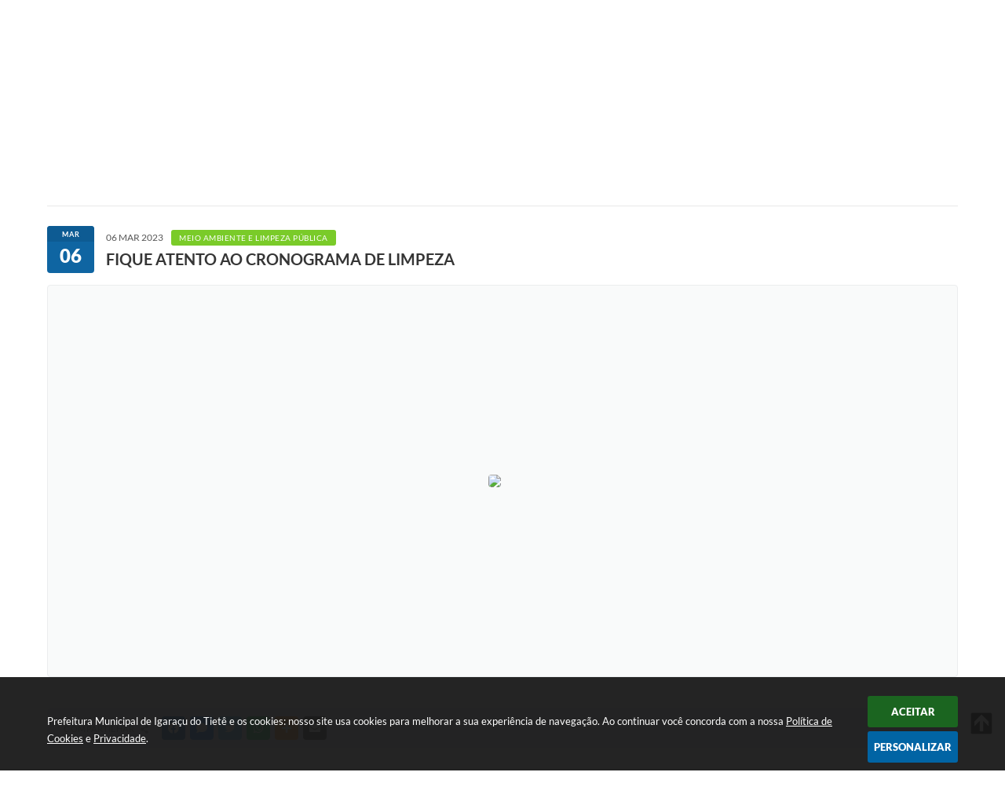

--- FILE ---
content_type: text/html; charset=utf-8
request_url: https://www.google.com/recaptcha/api2/anchor?ar=1&k=6Lcg5gwUAAAAAFTAwOeaiRgV05MYvrWdi1U8jIwI&co=aHR0cHM6Ly93d3cuaWdhcmFjdWRvdGlldGUuc3AuZ292LmJyOjQ0Mw..&hl=en&v=N67nZn4AqZkNcbeMu4prBgzg&size=normal&anchor-ms=20000&execute-ms=30000&cb=hgym4rlsav8n
body_size: 49472
content:
<!DOCTYPE HTML><html dir="ltr" lang="en"><head><meta http-equiv="Content-Type" content="text/html; charset=UTF-8">
<meta http-equiv="X-UA-Compatible" content="IE=edge">
<title>reCAPTCHA</title>
<style type="text/css">
/* cyrillic-ext */
@font-face {
  font-family: 'Roboto';
  font-style: normal;
  font-weight: 400;
  font-stretch: 100%;
  src: url(//fonts.gstatic.com/s/roboto/v48/KFO7CnqEu92Fr1ME7kSn66aGLdTylUAMa3GUBHMdazTgWw.woff2) format('woff2');
  unicode-range: U+0460-052F, U+1C80-1C8A, U+20B4, U+2DE0-2DFF, U+A640-A69F, U+FE2E-FE2F;
}
/* cyrillic */
@font-face {
  font-family: 'Roboto';
  font-style: normal;
  font-weight: 400;
  font-stretch: 100%;
  src: url(//fonts.gstatic.com/s/roboto/v48/KFO7CnqEu92Fr1ME7kSn66aGLdTylUAMa3iUBHMdazTgWw.woff2) format('woff2');
  unicode-range: U+0301, U+0400-045F, U+0490-0491, U+04B0-04B1, U+2116;
}
/* greek-ext */
@font-face {
  font-family: 'Roboto';
  font-style: normal;
  font-weight: 400;
  font-stretch: 100%;
  src: url(//fonts.gstatic.com/s/roboto/v48/KFO7CnqEu92Fr1ME7kSn66aGLdTylUAMa3CUBHMdazTgWw.woff2) format('woff2');
  unicode-range: U+1F00-1FFF;
}
/* greek */
@font-face {
  font-family: 'Roboto';
  font-style: normal;
  font-weight: 400;
  font-stretch: 100%;
  src: url(//fonts.gstatic.com/s/roboto/v48/KFO7CnqEu92Fr1ME7kSn66aGLdTylUAMa3-UBHMdazTgWw.woff2) format('woff2');
  unicode-range: U+0370-0377, U+037A-037F, U+0384-038A, U+038C, U+038E-03A1, U+03A3-03FF;
}
/* math */
@font-face {
  font-family: 'Roboto';
  font-style: normal;
  font-weight: 400;
  font-stretch: 100%;
  src: url(//fonts.gstatic.com/s/roboto/v48/KFO7CnqEu92Fr1ME7kSn66aGLdTylUAMawCUBHMdazTgWw.woff2) format('woff2');
  unicode-range: U+0302-0303, U+0305, U+0307-0308, U+0310, U+0312, U+0315, U+031A, U+0326-0327, U+032C, U+032F-0330, U+0332-0333, U+0338, U+033A, U+0346, U+034D, U+0391-03A1, U+03A3-03A9, U+03B1-03C9, U+03D1, U+03D5-03D6, U+03F0-03F1, U+03F4-03F5, U+2016-2017, U+2034-2038, U+203C, U+2040, U+2043, U+2047, U+2050, U+2057, U+205F, U+2070-2071, U+2074-208E, U+2090-209C, U+20D0-20DC, U+20E1, U+20E5-20EF, U+2100-2112, U+2114-2115, U+2117-2121, U+2123-214F, U+2190, U+2192, U+2194-21AE, U+21B0-21E5, U+21F1-21F2, U+21F4-2211, U+2213-2214, U+2216-22FF, U+2308-230B, U+2310, U+2319, U+231C-2321, U+2336-237A, U+237C, U+2395, U+239B-23B7, U+23D0, U+23DC-23E1, U+2474-2475, U+25AF, U+25B3, U+25B7, U+25BD, U+25C1, U+25CA, U+25CC, U+25FB, U+266D-266F, U+27C0-27FF, U+2900-2AFF, U+2B0E-2B11, U+2B30-2B4C, U+2BFE, U+3030, U+FF5B, U+FF5D, U+1D400-1D7FF, U+1EE00-1EEFF;
}
/* symbols */
@font-face {
  font-family: 'Roboto';
  font-style: normal;
  font-weight: 400;
  font-stretch: 100%;
  src: url(//fonts.gstatic.com/s/roboto/v48/KFO7CnqEu92Fr1ME7kSn66aGLdTylUAMaxKUBHMdazTgWw.woff2) format('woff2');
  unicode-range: U+0001-000C, U+000E-001F, U+007F-009F, U+20DD-20E0, U+20E2-20E4, U+2150-218F, U+2190, U+2192, U+2194-2199, U+21AF, U+21E6-21F0, U+21F3, U+2218-2219, U+2299, U+22C4-22C6, U+2300-243F, U+2440-244A, U+2460-24FF, U+25A0-27BF, U+2800-28FF, U+2921-2922, U+2981, U+29BF, U+29EB, U+2B00-2BFF, U+4DC0-4DFF, U+FFF9-FFFB, U+10140-1018E, U+10190-1019C, U+101A0, U+101D0-101FD, U+102E0-102FB, U+10E60-10E7E, U+1D2C0-1D2D3, U+1D2E0-1D37F, U+1F000-1F0FF, U+1F100-1F1AD, U+1F1E6-1F1FF, U+1F30D-1F30F, U+1F315, U+1F31C, U+1F31E, U+1F320-1F32C, U+1F336, U+1F378, U+1F37D, U+1F382, U+1F393-1F39F, U+1F3A7-1F3A8, U+1F3AC-1F3AF, U+1F3C2, U+1F3C4-1F3C6, U+1F3CA-1F3CE, U+1F3D4-1F3E0, U+1F3ED, U+1F3F1-1F3F3, U+1F3F5-1F3F7, U+1F408, U+1F415, U+1F41F, U+1F426, U+1F43F, U+1F441-1F442, U+1F444, U+1F446-1F449, U+1F44C-1F44E, U+1F453, U+1F46A, U+1F47D, U+1F4A3, U+1F4B0, U+1F4B3, U+1F4B9, U+1F4BB, U+1F4BF, U+1F4C8-1F4CB, U+1F4D6, U+1F4DA, U+1F4DF, U+1F4E3-1F4E6, U+1F4EA-1F4ED, U+1F4F7, U+1F4F9-1F4FB, U+1F4FD-1F4FE, U+1F503, U+1F507-1F50B, U+1F50D, U+1F512-1F513, U+1F53E-1F54A, U+1F54F-1F5FA, U+1F610, U+1F650-1F67F, U+1F687, U+1F68D, U+1F691, U+1F694, U+1F698, U+1F6AD, U+1F6B2, U+1F6B9-1F6BA, U+1F6BC, U+1F6C6-1F6CF, U+1F6D3-1F6D7, U+1F6E0-1F6EA, U+1F6F0-1F6F3, U+1F6F7-1F6FC, U+1F700-1F7FF, U+1F800-1F80B, U+1F810-1F847, U+1F850-1F859, U+1F860-1F887, U+1F890-1F8AD, U+1F8B0-1F8BB, U+1F8C0-1F8C1, U+1F900-1F90B, U+1F93B, U+1F946, U+1F984, U+1F996, U+1F9E9, U+1FA00-1FA6F, U+1FA70-1FA7C, U+1FA80-1FA89, U+1FA8F-1FAC6, U+1FACE-1FADC, U+1FADF-1FAE9, U+1FAF0-1FAF8, U+1FB00-1FBFF;
}
/* vietnamese */
@font-face {
  font-family: 'Roboto';
  font-style: normal;
  font-weight: 400;
  font-stretch: 100%;
  src: url(//fonts.gstatic.com/s/roboto/v48/KFO7CnqEu92Fr1ME7kSn66aGLdTylUAMa3OUBHMdazTgWw.woff2) format('woff2');
  unicode-range: U+0102-0103, U+0110-0111, U+0128-0129, U+0168-0169, U+01A0-01A1, U+01AF-01B0, U+0300-0301, U+0303-0304, U+0308-0309, U+0323, U+0329, U+1EA0-1EF9, U+20AB;
}
/* latin-ext */
@font-face {
  font-family: 'Roboto';
  font-style: normal;
  font-weight: 400;
  font-stretch: 100%;
  src: url(//fonts.gstatic.com/s/roboto/v48/KFO7CnqEu92Fr1ME7kSn66aGLdTylUAMa3KUBHMdazTgWw.woff2) format('woff2');
  unicode-range: U+0100-02BA, U+02BD-02C5, U+02C7-02CC, U+02CE-02D7, U+02DD-02FF, U+0304, U+0308, U+0329, U+1D00-1DBF, U+1E00-1E9F, U+1EF2-1EFF, U+2020, U+20A0-20AB, U+20AD-20C0, U+2113, U+2C60-2C7F, U+A720-A7FF;
}
/* latin */
@font-face {
  font-family: 'Roboto';
  font-style: normal;
  font-weight: 400;
  font-stretch: 100%;
  src: url(//fonts.gstatic.com/s/roboto/v48/KFO7CnqEu92Fr1ME7kSn66aGLdTylUAMa3yUBHMdazQ.woff2) format('woff2');
  unicode-range: U+0000-00FF, U+0131, U+0152-0153, U+02BB-02BC, U+02C6, U+02DA, U+02DC, U+0304, U+0308, U+0329, U+2000-206F, U+20AC, U+2122, U+2191, U+2193, U+2212, U+2215, U+FEFF, U+FFFD;
}
/* cyrillic-ext */
@font-face {
  font-family: 'Roboto';
  font-style: normal;
  font-weight: 500;
  font-stretch: 100%;
  src: url(//fonts.gstatic.com/s/roboto/v48/KFO7CnqEu92Fr1ME7kSn66aGLdTylUAMa3GUBHMdazTgWw.woff2) format('woff2');
  unicode-range: U+0460-052F, U+1C80-1C8A, U+20B4, U+2DE0-2DFF, U+A640-A69F, U+FE2E-FE2F;
}
/* cyrillic */
@font-face {
  font-family: 'Roboto';
  font-style: normal;
  font-weight: 500;
  font-stretch: 100%;
  src: url(//fonts.gstatic.com/s/roboto/v48/KFO7CnqEu92Fr1ME7kSn66aGLdTylUAMa3iUBHMdazTgWw.woff2) format('woff2');
  unicode-range: U+0301, U+0400-045F, U+0490-0491, U+04B0-04B1, U+2116;
}
/* greek-ext */
@font-face {
  font-family: 'Roboto';
  font-style: normal;
  font-weight: 500;
  font-stretch: 100%;
  src: url(//fonts.gstatic.com/s/roboto/v48/KFO7CnqEu92Fr1ME7kSn66aGLdTylUAMa3CUBHMdazTgWw.woff2) format('woff2');
  unicode-range: U+1F00-1FFF;
}
/* greek */
@font-face {
  font-family: 'Roboto';
  font-style: normal;
  font-weight: 500;
  font-stretch: 100%;
  src: url(//fonts.gstatic.com/s/roboto/v48/KFO7CnqEu92Fr1ME7kSn66aGLdTylUAMa3-UBHMdazTgWw.woff2) format('woff2');
  unicode-range: U+0370-0377, U+037A-037F, U+0384-038A, U+038C, U+038E-03A1, U+03A3-03FF;
}
/* math */
@font-face {
  font-family: 'Roboto';
  font-style: normal;
  font-weight: 500;
  font-stretch: 100%;
  src: url(//fonts.gstatic.com/s/roboto/v48/KFO7CnqEu92Fr1ME7kSn66aGLdTylUAMawCUBHMdazTgWw.woff2) format('woff2');
  unicode-range: U+0302-0303, U+0305, U+0307-0308, U+0310, U+0312, U+0315, U+031A, U+0326-0327, U+032C, U+032F-0330, U+0332-0333, U+0338, U+033A, U+0346, U+034D, U+0391-03A1, U+03A3-03A9, U+03B1-03C9, U+03D1, U+03D5-03D6, U+03F0-03F1, U+03F4-03F5, U+2016-2017, U+2034-2038, U+203C, U+2040, U+2043, U+2047, U+2050, U+2057, U+205F, U+2070-2071, U+2074-208E, U+2090-209C, U+20D0-20DC, U+20E1, U+20E5-20EF, U+2100-2112, U+2114-2115, U+2117-2121, U+2123-214F, U+2190, U+2192, U+2194-21AE, U+21B0-21E5, U+21F1-21F2, U+21F4-2211, U+2213-2214, U+2216-22FF, U+2308-230B, U+2310, U+2319, U+231C-2321, U+2336-237A, U+237C, U+2395, U+239B-23B7, U+23D0, U+23DC-23E1, U+2474-2475, U+25AF, U+25B3, U+25B7, U+25BD, U+25C1, U+25CA, U+25CC, U+25FB, U+266D-266F, U+27C0-27FF, U+2900-2AFF, U+2B0E-2B11, U+2B30-2B4C, U+2BFE, U+3030, U+FF5B, U+FF5D, U+1D400-1D7FF, U+1EE00-1EEFF;
}
/* symbols */
@font-face {
  font-family: 'Roboto';
  font-style: normal;
  font-weight: 500;
  font-stretch: 100%;
  src: url(//fonts.gstatic.com/s/roboto/v48/KFO7CnqEu92Fr1ME7kSn66aGLdTylUAMaxKUBHMdazTgWw.woff2) format('woff2');
  unicode-range: U+0001-000C, U+000E-001F, U+007F-009F, U+20DD-20E0, U+20E2-20E4, U+2150-218F, U+2190, U+2192, U+2194-2199, U+21AF, U+21E6-21F0, U+21F3, U+2218-2219, U+2299, U+22C4-22C6, U+2300-243F, U+2440-244A, U+2460-24FF, U+25A0-27BF, U+2800-28FF, U+2921-2922, U+2981, U+29BF, U+29EB, U+2B00-2BFF, U+4DC0-4DFF, U+FFF9-FFFB, U+10140-1018E, U+10190-1019C, U+101A0, U+101D0-101FD, U+102E0-102FB, U+10E60-10E7E, U+1D2C0-1D2D3, U+1D2E0-1D37F, U+1F000-1F0FF, U+1F100-1F1AD, U+1F1E6-1F1FF, U+1F30D-1F30F, U+1F315, U+1F31C, U+1F31E, U+1F320-1F32C, U+1F336, U+1F378, U+1F37D, U+1F382, U+1F393-1F39F, U+1F3A7-1F3A8, U+1F3AC-1F3AF, U+1F3C2, U+1F3C4-1F3C6, U+1F3CA-1F3CE, U+1F3D4-1F3E0, U+1F3ED, U+1F3F1-1F3F3, U+1F3F5-1F3F7, U+1F408, U+1F415, U+1F41F, U+1F426, U+1F43F, U+1F441-1F442, U+1F444, U+1F446-1F449, U+1F44C-1F44E, U+1F453, U+1F46A, U+1F47D, U+1F4A3, U+1F4B0, U+1F4B3, U+1F4B9, U+1F4BB, U+1F4BF, U+1F4C8-1F4CB, U+1F4D6, U+1F4DA, U+1F4DF, U+1F4E3-1F4E6, U+1F4EA-1F4ED, U+1F4F7, U+1F4F9-1F4FB, U+1F4FD-1F4FE, U+1F503, U+1F507-1F50B, U+1F50D, U+1F512-1F513, U+1F53E-1F54A, U+1F54F-1F5FA, U+1F610, U+1F650-1F67F, U+1F687, U+1F68D, U+1F691, U+1F694, U+1F698, U+1F6AD, U+1F6B2, U+1F6B9-1F6BA, U+1F6BC, U+1F6C6-1F6CF, U+1F6D3-1F6D7, U+1F6E0-1F6EA, U+1F6F0-1F6F3, U+1F6F7-1F6FC, U+1F700-1F7FF, U+1F800-1F80B, U+1F810-1F847, U+1F850-1F859, U+1F860-1F887, U+1F890-1F8AD, U+1F8B0-1F8BB, U+1F8C0-1F8C1, U+1F900-1F90B, U+1F93B, U+1F946, U+1F984, U+1F996, U+1F9E9, U+1FA00-1FA6F, U+1FA70-1FA7C, U+1FA80-1FA89, U+1FA8F-1FAC6, U+1FACE-1FADC, U+1FADF-1FAE9, U+1FAF0-1FAF8, U+1FB00-1FBFF;
}
/* vietnamese */
@font-face {
  font-family: 'Roboto';
  font-style: normal;
  font-weight: 500;
  font-stretch: 100%;
  src: url(//fonts.gstatic.com/s/roboto/v48/KFO7CnqEu92Fr1ME7kSn66aGLdTylUAMa3OUBHMdazTgWw.woff2) format('woff2');
  unicode-range: U+0102-0103, U+0110-0111, U+0128-0129, U+0168-0169, U+01A0-01A1, U+01AF-01B0, U+0300-0301, U+0303-0304, U+0308-0309, U+0323, U+0329, U+1EA0-1EF9, U+20AB;
}
/* latin-ext */
@font-face {
  font-family: 'Roboto';
  font-style: normal;
  font-weight: 500;
  font-stretch: 100%;
  src: url(//fonts.gstatic.com/s/roboto/v48/KFO7CnqEu92Fr1ME7kSn66aGLdTylUAMa3KUBHMdazTgWw.woff2) format('woff2');
  unicode-range: U+0100-02BA, U+02BD-02C5, U+02C7-02CC, U+02CE-02D7, U+02DD-02FF, U+0304, U+0308, U+0329, U+1D00-1DBF, U+1E00-1E9F, U+1EF2-1EFF, U+2020, U+20A0-20AB, U+20AD-20C0, U+2113, U+2C60-2C7F, U+A720-A7FF;
}
/* latin */
@font-face {
  font-family: 'Roboto';
  font-style: normal;
  font-weight: 500;
  font-stretch: 100%;
  src: url(//fonts.gstatic.com/s/roboto/v48/KFO7CnqEu92Fr1ME7kSn66aGLdTylUAMa3yUBHMdazQ.woff2) format('woff2');
  unicode-range: U+0000-00FF, U+0131, U+0152-0153, U+02BB-02BC, U+02C6, U+02DA, U+02DC, U+0304, U+0308, U+0329, U+2000-206F, U+20AC, U+2122, U+2191, U+2193, U+2212, U+2215, U+FEFF, U+FFFD;
}
/* cyrillic-ext */
@font-face {
  font-family: 'Roboto';
  font-style: normal;
  font-weight: 900;
  font-stretch: 100%;
  src: url(//fonts.gstatic.com/s/roboto/v48/KFO7CnqEu92Fr1ME7kSn66aGLdTylUAMa3GUBHMdazTgWw.woff2) format('woff2');
  unicode-range: U+0460-052F, U+1C80-1C8A, U+20B4, U+2DE0-2DFF, U+A640-A69F, U+FE2E-FE2F;
}
/* cyrillic */
@font-face {
  font-family: 'Roboto';
  font-style: normal;
  font-weight: 900;
  font-stretch: 100%;
  src: url(//fonts.gstatic.com/s/roboto/v48/KFO7CnqEu92Fr1ME7kSn66aGLdTylUAMa3iUBHMdazTgWw.woff2) format('woff2');
  unicode-range: U+0301, U+0400-045F, U+0490-0491, U+04B0-04B1, U+2116;
}
/* greek-ext */
@font-face {
  font-family: 'Roboto';
  font-style: normal;
  font-weight: 900;
  font-stretch: 100%;
  src: url(//fonts.gstatic.com/s/roboto/v48/KFO7CnqEu92Fr1ME7kSn66aGLdTylUAMa3CUBHMdazTgWw.woff2) format('woff2');
  unicode-range: U+1F00-1FFF;
}
/* greek */
@font-face {
  font-family: 'Roboto';
  font-style: normal;
  font-weight: 900;
  font-stretch: 100%;
  src: url(//fonts.gstatic.com/s/roboto/v48/KFO7CnqEu92Fr1ME7kSn66aGLdTylUAMa3-UBHMdazTgWw.woff2) format('woff2');
  unicode-range: U+0370-0377, U+037A-037F, U+0384-038A, U+038C, U+038E-03A1, U+03A3-03FF;
}
/* math */
@font-face {
  font-family: 'Roboto';
  font-style: normal;
  font-weight: 900;
  font-stretch: 100%;
  src: url(//fonts.gstatic.com/s/roboto/v48/KFO7CnqEu92Fr1ME7kSn66aGLdTylUAMawCUBHMdazTgWw.woff2) format('woff2');
  unicode-range: U+0302-0303, U+0305, U+0307-0308, U+0310, U+0312, U+0315, U+031A, U+0326-0327, U+032C, U+032F-0330, U+0332-0333, U+0338, U+033A, U+0346, U+034D, U+0391-03A1, U+03A3-03A9, U+03B1-03C9, U+03D1, U+03D5-03D6, U+03F0-03F1, U+03F4-03F5, U+2016-2017, U+2034-2038, U+203C, U+2040, U+2043, U+2047, U+2050, U+2057, U+205F, U+2070-2071, U+2074-208E, U+2090-209C, U+20D0-20DC, U+20E1, U+20E5-20EF, U+2100-2112, U+2114-2115, U+2117-2121, U+2123-214F, U+2190, U+2192, U+2194-21AE, U+21B0-21E5, U+21F1-21F2, U+21F4-2211, U+2213-2214, U+2216-22FF, U+2308-230B, U+2310, U+2319, U+231C-2321, U+2336-237A, U+237C, U+2395, U+239B-23B7, U+23D0, U+23DC-23E1, U+2474-2475, U+25AF, U+25B3, U+25B7, U+25BD, U+25C1, U+25CA, U+25CC, U+25FB, U+266D-266F, U+27C0-27FF, U+2900-2AFF, U+2B0E-2B11, U+2B30-2B4C, U+2BFE, U+3030, U+FF5B, U+FF5D, U+1D400-1D7FF, U+1EE00-1EEFF;
}
/* symbols */
@font-face {
  font-family: 'Roboto';
  font-style: normal;
  font-weight: 900;
  font-stretch: 100%;
  src: url(//fonts.gstatic.com/s/roboto/v48/KFO7CnqEu92Fr1ME7kSn66aGLdTylUAMaxKUBHMdazTgWw.woff2) format('woff2');
  unicode-range: U+0001-000C, U+000E-001F, U+007F-009F, U+20DD-20E0, U+20E2-20E4, U+2150-218F, U+2190, U+2192, U+2194-2199, U+21AF, U+21E6-21F0, U+21F3, U+2218-2219, U+2299, U+22C4-22C6, U+2300-243F, U+2440-244A, U+2460-24FF, U+25A0-27BF, U+2800-28FF, U+2921-2922, U+2981, U+29BF, U+29EB, U+2B00-2BFF, U+4DC0-4DFF, U+FFF9-FFFB, U+10140-1018E, U+10190-1019C, U+101A0, U+101D0-101FD, U+102E0-102FB, U+10E60-10E7E, U+1D2C0-1D2D3, U+1D2E0-1D37F, U+1F000-1F0FF, U+1F100-1F1AD, U+1F1E6-1F1FF, U+1F30D-1F30F, U+1F315, U+1F31C, U+1F31E, U+1F320-1F32C, U+1F336, U+1F378, U+1F37D, U+1F382, U+1F393-1F39F, U+1F3A7-1F3A8, U+1F3AC-1F3AF, U+1F3C2, U+1F3C4-1F3C6, U+1F3CA-1F3CE, U+1F3D4-1F3E0, U+1F3ED, U+1F3F1-1F3F3, U+1F3F5-1F3F7, U+1F408, U+1F415, U+1F41F, U+1F426, U+1F43F, U+1F441-1F442, U+1F444, U+1F446-1F449, U+1F44C-1F44E, U+1F453, U+1F46A, U+1F47D, U+1F4A3, U+1F4B0, U+1F4B3, U+1F4B9, U+1F4BB, U+1F4BF, U+1F4C8-1F4CB, U+1F4D6, U+1F4DA, U+1F4DF, U+1F4E3-1F4E6, U+1F4EA-1F4ED, U+1F4F7, U+1F4F9-1F4FB, U+1F4FD-1F4FE, U+1F503, U+1F507-1F50B, U+1F50D, U+1F512-1F513, U+1F53E-1F54A, U+1F54F-1F5FA, U+1F610, U+1F650-1F67F, U+1F687, U+1F68D, U+1F691, U+1F694, U+1F698, U+1F6AD, U+1F6B2, U+1F6B9-1F6BA, U+1F6BC, U+1F6C6-1F6CF, U+1F6D3-1F6D7, U+1F6E0-1F6EA, U+1F6F0-1F6F3, U+1F6F7-1F6FC, U+1F700-1F7FF, U+1F800-1F80B, U+1F810-1F847, U+1F850-1F859, U+1F860-1F887, U+1F890-1F8AD, U+1F8B0-1F8BB, U+1F8C0-1F8C1, U+1F900-1F90B, U+1F93B, U+1F946, U+1F984, U+1F996, U+1F9E9, U+1FA00-1FA6F, U+1FA70-1FA7C, U+1FA80-1FA89, U+1FA8F-1FAC6, U+1FACE-1FADC, U+1FADF-1FAE9, U+1FAF0-1FAF8, U+1FB00-1FBFF;
}
/* vietnamese */
@font-face {
  font-family: 'Roboto';
  font-style: normal;
  font-weight: 900;
  font-stretch: 100%;
  src: url(//fonts.gstatic.com/s/roboto/v48/KFO7CnqEu92Fr1ME7kSn66aGLdTylUAMa3OUBHMdazTgWw.woff2) format('woff2');
  unicode-range: U+0102-0103, U+0110-0111, U+0128-0129, U+0168-0169, U+01A0-01A1, U+01AF-01B0, U+0300-0301, U+0303-0304, U+0308-0309, U+0323, U+0329, U+1EA0-1EF9, U+20AB;
}
/* latin-ext */
@font-face {
  font-family: 'Roboto';
  font-style: normal;
  font-weight: 900;
  font-stretch: 100%;
  src: url(//fonts.gstatic.com/s/roboto/v48/KFO7CnqEu92Fr1ME7kSn66aGLdTylUAMa3KUBHMdazTgWw.woff2) format('woff2');
  unicode-range: U+0100-02BA, U+02BD-02C5, U+02C7-02CC, U+02CE-02D7, U+02DD-02FF, U+0304, U+0308, U+0329, U+1D00-1DBF, U+1E00-1E9F, U+1EF2-1EFF, U+2020, U+20A0-20AB, U+20AD-20C0, U+2113, U+2C60-2C7F, U+A720-A7FF;
}
/* latin */
@font-face {
  font-family: 'Roboto';
  font-style: normal;
  font-weight: 900;
  font-stretch: 100%;
  src: url(//fonts.gstatic.com/s/roboto/v48/KFO7CnqEu92Fr1ME7kSn66aGLdTylUAMa3yUBHMdazQ.woff2) format('woff2');
  unicode-range: U+0000-00FF, U+0131, U+0152-0153, U+02BB-02BC, U+02C6, U+02DA, U+02DC, U+0304, U+0308, U+0329, U+2000-206F, U+20AC, U+2122, U+2191, U+2193, U+2212, U+2215, U+FEFF, U+FFFD;
}

</style>
<link rel="stylesheet" type="text/css" href="https://www.gstatic.com/recaptcha/releases/N67nZn4AqZkNcbeMu4prBgzg/styles__ltr.css">
<script nonce="qYF2qBnxNLkK0__sv87_nw" type="text/javascript">window['__recaptcha_api'] = 'https://www.google.com/recaptcha/api2/';</script>
<script type="text/javascript" src="https://www.gstatic.com/recaptcha/releases/N67nZn4AqZkNcbeMu4prBgzg/recaptcha__en.js" nonce="qYF2qBnxNLkK0__sv87_nw">
      
    </script></head>
<body><div id="rc-anchor-alert" class="rc-anchor-alert"></div>
<input type="hidden" id="recaptcha-token" value="[base64]">
<script type="text/javascript" nonce="qYF2qBnxNLkK0__sv87_nw">
      recaptcha.anchor.Main.init("[\x22ainput\x22,[\x22bgdata\x22,\x22\x22,\[base64]/[base64]/[base64]/[base64]/[base64]/UltsKytdPUU6KEU8MjA0OD9SW2wrK109RT4+NnwxOTI6KChFJjY0NTEyKT09NTUyOTYmJk0rMTxjLmxlbmd0aCYmKGMuY2hhckNvZGVBdChNKzEpJjY0NTEyKT09NTYzMjA/[base64]/[base64]/[base64]/[base64]/[base64]/[base64]/[base64]\x22,\[base64]\x22,\x22w5DDgCoFRkAtwo/DuMOMA8OKLWNADMO5wobDgsKEw7dCw4zDp8KbOTPDkGF4YyMBQMOQw6Z4wrjDvlTDlsKYF8ORR8ODWFhBwoZZeS5oQHFawrc1w7LDq8KgO8KKwqvDpF/ChsO4KsOOw5t+w48dw4AZSFx+ay/DoDlcRsK0wr9eUizDhMOLVl9Iw75vUcOGHsOAdyMUw70hIsO4w5jChsKSUzvCk8OPB1gjw4ENTT1QVsKawrLCtkdtLMOcw47CosKFwqvDhAvClcOrw5fDoMONc8OjwpvDrsOJOcK6wqvDocOxw6QCScOnwogJw4rCqAhYwr4zw5UMwoAzRhXCvQN/w68eVsOrdsOPQMKhw7ZqNsKoQMKlw6fCncOZS8Kyw7vCqR4OcDnCpnvDrwbCgMK5wqVKwrcSwp8/HcK6wqxSw5Z3A1LChcOBwofCu8OuwqXDv8ObwqXDuEDCn8Klw7JCw7I6w4PDllLCozvCnjgATMOSw5Rnw6PDvgjDrUnCnyMlF2jDjkrDlUAXw501W17CuMOVw5vDrMOxwrdHHMOuEMOQP8OTbsKHwpU2w5EZEcObw6E/wp/DvkUCPsONU8OcB8KlMh3CsMK8PB/Cq8KnwqTCr0TCqlYUQ8Ogwp/CsTwSeShvwqjCisOSwp4ow7AMwq3CkBwMw4/Dg8OGwrgSFE/DiMKwLXdJDXDDrcKfw5Ucw5dNCcKEcnbCnEIGXcK7w7LDrEllMGAaw7bCmixowpUiwqHCpXbDlFFlJ8KOXmLCnMKlwpIbfi/[base64]/E8K/[base64]/DnUxCb8OzwppMHAfDqWRnw7fDvMOVwpk9wqBUwqDDjsOEwr5ELmHCqBJDwpB0w5DCpcO/[base64]/DjAl6wr3DnMOUd8Kawo9sWsO9U8KcOcOkYcOpw4jDnVHDq8K/[base64]/DiGXCminCoT/Dsm7Dm8Ondh09w7XCslnDsGQHUQbCqsOgMMONwoXCuMK3b8KJw6jCusOHw6B7RHsmZmEacCwdw7PDqMOcwp3DnEwrcREvwrLCtwxSf8OYT0pOTsORJlBrEgjCi8K8wocnH13DhE/[base64]/CmEDCg8KVZwTCnsKUdDnCqsObIgdSw4nDlMKIw7DDh8O1fQ87F8Oaw4BQbApnwrkQecKNT8Kmwr9RcsKxcwQ3X8KkCcKUw7/[base64]/[base64]/[base64]/[base64]/XTUXw6Zew67DmSQkQCtTw5pqdMOqIsKowqnDmsKLw5dBw77ChCDDnMO5wq02CsKdwoNQw69/OHJdwqJVY8KrRUPCqMOgc8KIcMOsfsOCJMKgFSDCr8OnBcKJw5Q6OCERwrLCgmPDli/DhsOSNzzDtkkDwop3FcKPwrAbw7JuY8KELcOHBhhdGSgBw44Ww6zDlhLDrgcCw4LDnMOkRTkUbsO4wpLCkVMEw7Y5JMKpw4zCusOEw5HCgk/DlCVDVEQGfMOIDMKlUMO/ecKTwqdlw71Xw6APcsOAw5QPJ8OZfTdcR8O0wocJw6/[base64]/[base64]/Cji59w5oBMMOqw6vCvBLDqsOzM8OCw4BYw5sXw4JcwopudFbDtlQIwpo0K8KJw5BbGcKxfcODLzJLw5XDgAzChVXCvFbDjmnCuUfDtGUEXQ3Cq1PCqm9GXcO2woUvw5Z2wpoawoBOw51AS8O4NyfDr096AcKcw6IuezdFwq57KcKpw5FYw4vCtcO/wq1JDcOSw78HJsKDwr3DjMK+w67CpBJQwpzCpBgfAsKbBMKBQMK4w6VMwrwtw6V3UH/Ch8KID2/[base64]/ChRsTEzbCgsK3wrAUw6vDp2xqCsKdwq/CpRzCsVUTwqfDs8OYwoPDo8OVw689TsOfdgNIW8OWWHcTNRghw7rDpTlDwotJwppBw7PDhQd6wpTCoCgTw4NawqlEcCTDo8Khw6Ruw5ZdYCcbw51gw7TCh8KlIgpXO2vDjFrCkMKjwpPDoRwmw5w3w7LDqhHDvsKew4HCv3pOw7FbwpwJVMKqw7bDkEXDgyY/QlZIwoTCiiHDtwDCgA9XwqvCsinCqnUUw7k5w4nDp0DCr8O2esKMwo/[base64]/[base64]/w4bDn8ONwoMFwpvCtW7DmEPCssO0E8KoE8KMw5Ylwq9dwpPCpMOBXE9pdx3Ci8Kvw55dw7HCkQg3w7NdD8KcwqPDj8KgQ8OnwpbDqMKxw5UNw5huZnxgwpUDHg7CjnLCg8O3DV/CoEbDtRFiKsOvwobDkks9wqvCssKSD18sw7nDg8OmW8OXLSPDtyTCizYiwolIRBHCrcO3w6I/[base64]/DjcOtCD3CvG3Cu2XDj2TCkMOkAcOvVcKxaVnCvMKjw4rCtMOyUMKsw5nDsMOpV8KzG8K9JsOXw7RdScOIF8Oqw7LCmsKYwpAswqdrwpcRw7sxw4/DisKLw7zCvcKMXAkwIg9uKkkkw54Nwr7DkcOtw5/DmR3CpcOKMS9/wpQWHBIZwphjdlXCpSjCr35vwopqw4wZwoFNw4UcwoLDsAp8QsOOw6/[base64]/DhcKew4R9wpnCjyDDqSXDscOsw7HCnhjClsOiQMK6w5Ixwp/Csic/ACk6I8K0GgADHMO4W8KneyDCqRfDp8KNZAtAwqJMw6obwpbDiMOJSFQtWMKAw4nCpSjDngXCnMKOwoDCsVtbcAowwrF2wq7CkUbChGbCnxZswo7CrkrDuXjCig3DucOFw6Y6wrF4UkDDusKFwrQlw4MnCMKJw6LDpMOtwrPDpHJawpvCjcK/[base64]/CmT1MwpxCBMKgwo/CmMOrw781w5FnN8OjwobCo8KgHcORwqTDszvDqjDCmcOYwrfDvBc+FyZbwqfDujzDs8KGKwHCqGJvw7XDsSDCgC0Qw6xxwr3DhsOywrI0wovCsiXDuMO/w6cSMhQtwpUFMsKdw5zCoHzDjGnCvwXClsOGw7RhwpXDvMK1wr/CrxVrfsKLwqnDl8Kqwp48I0LCqsOBwpsWVcO5w6HDm8OTwrzDqMO1wqzCnBDCmMKSwoRtwrdDw5hGV8O3YsKIwqdlLMKZw47ChsOIw4kPTkc7Yl3DhGHCvA/DrnrCjHMsRsKIKsO+GsKHbw9Ew4lWDCXCkw3Cv8OfPMK1w5zCq2ZQwpsePcOBM8Kdwp0RcMKGfsK5NTRcw7R2ZygCeMKJw5/Di0vCvWpnw6/DncKAOcKew5vDnSnDucK8Z8KkOhxvNMKqXRpIwq9kw6U+w5Bcwrciw5kUOcKnwoACwqvDhMOewrs1wrbDnGwbdcKYccOVFsKNw4XDtl8dT8KGasKNWHDDjVDDt1zCt0BtbFvCijIpw4zDp3bCgkkyV8K8w6nDt8O/w53CozFrH8OoFTccwrN5w4zDkUnCnsKqw50RwoTDksK2S8OZEsKKcMKWcMOfwrcMR8OjFVQ+e8KBw6LCoMO/w6bDu8Kew53CnMOZPUdADEPCiMK1OTdMaDYrQSlww73CgMKlPwLCksOBEzDDh2kRwpZDw6zCgcOgwqRDQ8O5w6BSXAXDisKKw5lQfgLDgVAuw4fCn8KjwrPCv2/Dl3rDssKWwpcdw7I2QQQVw4jCrxXDqsKVwoFUw4XCm8O8RMKswp8VwqdpwpzDlXPDvcOpJ3jDqsOywp3DiMOCc8KDw4tOwowgQUsjMztjHUDCln5bwoJ9w67DlsK/wpzDtcOtHsKzwqkENMO9fsKCw4rDhlksOQPCpUvDn0XCjcK9wofDqMOdwrtFwpQlZRLDnA7CmGXDgzbDscOZwoZWPMKPw5c9VsKOL8KxIcOew5vCpcKHw6FTwqENwofCmAQpwpR8wpXDgWlWQMOBXMKDw4XDq8OMdDYZwo/CmysWJEtaDC/DsMK+e8KnbDYdW8OxV8KtwoXDo8Ogw6PDm8KfaFfChcOiG8OBw6DDhMOuV2zDmWAmw7LDpsKIbyrCssO2wqrChHXChcOCQMOzT8OQRcKfw53Cp8ODPMOuwqh8w7h+CcOWw6x4wrE0QVhrwot/[base64]/FA1tGgrDrEk5wp5AWjvDhGrDnsOEw5skwp1GwqNHHcOSwrRpK8O5woAnMBpCw7vClMOJAMOMZxNiwpBgZcKMwq8oFQs/w6rDnsODwoUUcWTDmcOoCcOSw4bCqMKlw7fCj2PClsKkRS/DsFXDnzHDgDxuCsKwwprCphPCnnQYBSbDth49w4HDpsKOBFBiw6Vvwr0OwrTDmsORwqonwr8nwq3DlcKuFcOyRMOmJMKywqXChsO3wrs7Q8OjXX8sw7HCqsKFW2p9AHFYZlZSw73CiksOFQsCEG3Dni/DlA7CtWgJwqfDrSgVw5fCjiDCvcOHw7kbUi4zBcKDBkfDoMKRwqk9fVHCql0Gw7nDp8O/[base64]/[base64]/[base64]/Cq8OTw6UkCcKUNsKUwprDnMO7JMOBw7PDmX12P8K/Cmw+Q8O0w5dSZmPDpMKlwqNQbV5kwod1RcOjwqN5Y8OIwofDs14sYFIDw486w483FmopV8OdfMOCCRDDnsO+wqrCrEhOLMKufmc+wqjDrMKKK8OwWMKDwpxwwqrDqi4ewqllLwXCv2dbw4U6PzrCl8O/LhJNY1TDm8OgSzzCrBjDvFpUXBZMwofDtn7DpU5fwqPDhDVrwpckwpcyGcKqw7Z2ClDDjcKbw79YK141dsOZw7bDqSEhbT/DmDLCpMOOwr1fw73DuHHDpcKYXMKZwq3CscK6w6dew6oDw6bDqMOew74Vwp1iw7XCscOoesK7RcKPdQgxKcOWwoLCrMO6GMOtw5/CslnCtsKkEy/Ch8OyCSUjwplhcMKqGcO3IcKJPsK/[base64]/DjsOwZGghL8OSN8OOwrx9KMOkw4HCsAfDli/CrG3Dm1oaw4ZhaGEvw6rCgMOtNxrCpcOjw4DCh0JLwpM4w6XDjCHCmcKuOsOCwqTDhcKjwoPCiT/Dk8K0wox3GQ3CjMKnwpXCiwIOw5USBzzDij50XMOOw5DDlld3w4xPDVzDkcKYdUJeY3EIw4zCosO0W1nDuiVWwpsbw5HCksOreMKKHsK6w6Bfw6tPEsK6wrTCtsK/VirCjF/DhTcswqTCuTFWU8KXaiQEAxITwoPDoMO7D1J+YgjCksOywoZ8w5TCoMOfIsO1bMKMwpPClyFJKV/DvicNwqgqw53DlsOYaTpnwqvCpElpw4PCi8OLOcOQWcKDdz9ow47DpTTCtmTClGNaScKww6J0eSsJwrFTYSTChjwJUsKlwrHCqgNLwpTCmh/Cp8OjwrLDoBnCpcKzMsKpw43CviHDpsOiwpDCtGzCuCNDwpAmw4QSYWjDoMOnw7vDkMKwDcKHGHfDjMOZZj4/woYEHRDClTnDgnVMScK5cUbDggHCpsKWwrHDhcKRKHdgw67Dn8Ksw58fw6QWwqrDsyjCtcO/w69/[base64]/[base64]/Dr8Oxw51Qw57DusO6w6QYJMOZPcKzHMK5e8KzBC/[base64]/O8OBw61XwqR4H8K6wrvCkMOZw68zw6nCvwpcCBvDt8O5w4JEDsK6w7TDgsORwqzCmxoqwo5NbBAPGFk3w4ZFwrdow6VbOsKzHsOmw73Dq0lGO8OBw4bDm8O/[base64]/CtsODw7bDlUYAJMKtw4/[base64]/Dokc/Q8KswoLDl2rDqsOiw7EqwpxSwrTCkcOkw7HCkgU+w55mw599w5jCuU3Dk2ceXkZYEMOWw7kJW8K8w63DnHrDnMOLw7NOR8OpVnfCocKNAz0QRQEow7l5wphNXW/Do8OpJGzDtMKac1cnwowzGMOPw7/CqhvChkzCpw7DrMKZwp7DvcOkS8K7UW3DrG4Sw4VONsKnw60rw45TCMOAWUXDmMK5WcKqw5vDjMKbW3A4CcKOwqrDnXZ1wojCjEnChMOzOMKBDw3Dhz7DniLCs8OBO3LDsC4uwo5iJHx/DcOhw4hdKcKfw7nCuk3Ci07Ds8Kqw5zDhTVqw7fDmA9jLcOTwoPCtRHCgwErw5bCtF8qwrrCosKDYcKQb8Kqw57CrU14d3TDrXhbwqIzfwbClyYQwqnDlsO/[base64]/[base64]/CrMKaZBzCq2TCsnnCusOER2zDjD1aEx7Cphoqw6XDnsK3dT/DrRs2w73Dl8ObwrHClcKrO3dOI1QmH8KKw6B2ZsOzQkFnw714w5/ChzrCg8Oxw5E7GEdtwoIgw697w6zClDPCscOKwrsNwokpwqPDnGxZZ2zDoRnDoHJeOQkVaMKowqc2EMOawqDCtsKFF8O5wpbCjcOfPyx4AwHDsMO1w5czaUbDvEQCByIFOsOLBiHDicKCw7oCZBsbbQHDjMKIIsK/NMKmwrDDksOwAGXDh0zDjRozw4vDpcODYUnCty4aSX3DgiQJw4UnQMOdNWTDgiXDksKDdjkcO2HCuV0mw6sZfX0uwqZVwq8jXEXDucOnwp3Ck3YEQcOUJcKxUMOLCBwUDMOwKMK0wrN/w6LCjQ4XPgnDumcIJMKLfGUgf1M/[base64]/CiW3Cu1tWfE7CjwcDw4QvwqLCih3DkcKhw5TDjCcrZcKCwpDDocOuH8Olwokyw5TCscOjw5XDl8OGwofDkcOHOD0DRCAjw4p1bMOKDMKWCjANdgd+w6TDrcOew6B1wpzDphE2w4YTwqvCrXDCkxddw5LCmxbCu8O/aixgbDjDpcKzcMKmw7cQXsKfwoPCiR/CrMKvAsOjHh7DjRInwobCuSTCsDsvc8KLw7HDsjbCmMOhJMKFUUsYWMONw4cqAw/CgCTCt0RCO8OaCMK+wpfDojnDsMOAW2DDjwPCqngVT8Kqwr/Chy7CpxXDlFfDlH/[base64]/DrMOzNGzCkcO6QlgkN8KResO9w7JiVFHCrsOew6/DuzTChMOzeMOCSMKMe8OiUjQjFMKvwo7DsEkLwqwTInTCqwvDrxzCjcOYLwQ2w63DisOYwrDCjsOqwp0wwrQTw6kCw70/wrxDw5rDtsKbw6c5woBpXjbCt8KGwrVFwqZ5w5BVHcOLG8Kjw4PClsOkw4UDBnTDhMOxw5nClFnDlMKIw4bCkcKNwr8cSMOCacKJa8OfdsO9wq8VQMOYcgl4w7TDnTEdw4tfw7HDuz3DlcOzccO/NBnDqMKvw7TDizVYwpZ9Ggc/w4A2Q8KkMMOuw553ZSJxwphaGw/CoQlARMOFFT43ccKzw67ChxgPQMKsU8KhbsK5K2jDk1nChMKGwoLCusKcwpfDkcOHSsKpwoALb8Knw5Apw6TCq2E0w5c1w5TDg3HDpA8ERMOSFsOFCTxAwqgYasKkSMOjayYvDGzDhSfDjUbCsxrDvMOaR8O9wr/DhFxWwqMicsKIIC/Ch8OBw51CS1B3w6A7w4VdSMOawrcWaEnDuiMcwppLw7cyaksfw5/Dp8O0XG/DqC/CvcKkXcK/E8KzBwl4U8KEw4zCo8KwwqxoRMKVw5pODgQGfCvDjMKMwqZ+w7MqEMKowq45AkEeBi/[base64]/DrEPDrwFEw6pgLWHDosKYPFt+ARnDlsOxwpc6AcKlw5/Cm8Odw6PDjAcNaWPCk8O8wp3DkUR9wqDDocOqw4UIwqvDrcKmwrvCrcKwQAkxwqPCq0TDuFUcwrbCicKEwqgcLcKEw7lZIsKEwo0RPsKZwpvCpMKsccKlFMKtw4zCo2HDocKFw7IMZsOVBMKUfMOfw6/[base64]/DrmVjdDhWw5JVBnA/[base64]/[base64]/wrxoKMKywo0SY0J4wrF7w4FwYcKyelLDqFUxNsOnJAwxSMOxwrUOw7XDm8OFBBTDhirDpz7Ch8O/[base64]/bBVhwro+w4dgIwHCvMOMw4vCjcOoahl0w4bCksKLwrzDmlHDmXrDskjCtcO3w5Nyw5oWw5fDpT7ChjovwpsJTnPCisOqE0PDpsKRMUDCqMKOTMOFZz/Ds8Kuw6bCgXwRFsOQw5jCiQAxw757wqjDkT88woAcDD5qVcOtwpAZw7wJw64rIXJ9w4QUwrBsS1YyAsOMw4DCgnpcw6lDUFIwTXfCssKxwrYJOcKZNMKoNsOPJcOhwrTCmRgFw6/Cs8KtKcK1w6lFLMO9cUcPBVFIw7lhwp5/KcK5MljDqCA2KsO6woHDtsKMw7o5IATDn8OoVmJRD8KEwpfCtsOtw6LDoMOGwofDlcOcw7/Dn3pqd8K7wrUlZAQpw6jDiBzDjcKEw5bDoMOHYsOMwq7CnMKawpjCmTp3w5kiTMOSwqwnwqpow7DDicOVTmHCjlLCuwpYwokKFcOvwpbDrMKlZMOYw5PCk8KHw41PEQ7DosKXwr3CjcO5PHHDp1tqwqjDoCIRw5XClF/DqVp/VGx/eMO2BkZCeG7Du2zCk8Klwq3Dj8O2T0/DhBTCoE4kQXXDl8KNw5Jbw5J9wp15wrUqUxnCjHDDm8OeXcOIdsKYQwUNw4XCiHYPw7jCinrClsO8TcOAQT3CisKbwp7DocKLw7Mlw6DDkcO8wr/DqyhCwrRdH0/[base64]/wr3CpT/[base64]/[base64]/woUOOcOVU8O8cCfDhMKiwojDucKFwr7Cv1ByBsKmw6HCrXItw67DosOOD8K/w47CscOnc11ow7zCjjstwobCgMKzeXdJSsOzUGLDtsOVwpHDnC1xHsKwAVrDl8K8QwcJZsOWaXVrw47CgmITw7JsMW/Dt8KHwq3DsMKHw4nCpMK+XMOzwpLCsMK4FsO5w4fDgcK4wqvDh3geFMO8wq7DmsKWw48qG2daasOAwp7Dp0V9w7Qiw6TDnWNCwo7Dv0nCmcK8w4rDscOEwpPClsKHI8OgIMKne8Ojw7hdwqdlw6Bow5XCtcKMw4gIXcKDQE/Cl33CkUvDksKhw4TDul3CscOyUC1xJyzCsXXCkcOpBcKBHHvCt8OgXmkOXcOPVwLCqsK1FcOYw4hHfUwfw6HCq8KBwoHDoEEaw5TDqcKZF8KJIMO4fAnDvEtHBz7CkGPCn1jChg8/w61gJ8O2woRSVcOOccKWPcO+wrxvEDLDoMKcwpRXOsO6woxpwrvChztWw7HDojF3X3xoKwTClcK5w40gw7rDuMOcwqFaw63DpBI1w5IPS8KoYsOzbsKKw47CkcKDKBzCoG8swrEVwowXwoMbw69nEMOBw7/ChBApF8OxLWDDq8KCCHXDrWNAdVTDvA/[base64]/CrsOlcsKKQcOAw7Jtw4JXesO5GsK8H8Opwp3DjMKJw6PDn8OyARXCoMOxwpcCw6nDiRNzwoF8w7HDjQMYwo/[base64]/CucO3bsOGWzwmw4tFWMO8worCgSHCosKIwpTCicKXD1jDhjDDoMKGbMOGA3ckNk45w7fDn8Obw5dYwo14w5xbw5MoDEdDPENcwrDCuUV/IMONworCoMK4dQnDgsKAcEoAwoxHKsOXwrzDqcOYw55NHUkMwpZ/VcKUEnHDpMKswogNw7LCj8OsQcKcIsOjTsOOW8Oow7TDrcKgwrDCnibCo8OLVMOCwrkjG1DDsxnDksOdw6vCpcObw4/CiGXCn8KtwooBd8KQacK9Un40w5NSw50VfWFpCMOUAibDty7CicOxYyTCtBzDnkwFCsOSwo/Ch8Oaw4BXw6oww5RpAMOYfMKDRcKOwqIkXMK/wpoMdSXClcKzLsKzwprCnMKGEMOdPwXCjkZLw6JIdjnCiTwOecOfwofDoz7DmQtmcsOVek7DjyHCnMOsNsO4wo7DtA4yOMO1K8KXwpsPwprDmGnDqQMZw7bDuMKES8O2HcOrwoh/w4BKR8OTGDErw6w3FzzDhMKfw5dtMsO5wrrDnEZkDMOlwqDDvsOaw4rDh1wGC8KSCcKZw7QnP0Aww5c2wpLDscKFwr4wVCXCvSfDjcK7w4xpwodhwqnCsytgC8OoPQZuw4vCk0/[base64]/[base64]/ChwkpF33DojdGDsK2U8KGOzjCjgjDjcO5wqlTwoUhPEXCkMKDw4IyElrCmVHCqnRSZ8OUw7XDl0lkw6XChMKTH0ZowpjCusO/Fg7CuWQqwpxHX8KVWsKlw6DDoALDicKcwqzCqcKvwp8uLcKSwq7Ck0otw4/[base64]/CkBnDmMO7BSnCmgzCn8Kew5t8woXDucKmfsKfwoERE1l6wqTDnMOcWwhse8ObYsKtKkzClsKEwoBqDcOPGhskw4/CjcOqZMOcw5rCm2PCoWApSjUEf1LCi8KswqXCtk08bMO+W8O+w5PDqsO3D8Ocw60vDsOTwrZ/[base64]/DsQPCjcOmwpZCZkHCisKtw5bDh8KDKsK0w7cZSlbCkXVsNTXDhMKfIRDCpAXDogQKw6ZrUhHDq00rwoPCqVUOwrvDg8O9w5bCtUnDmMKPw60ZwrjDlMOmwpENw5x/w4nChQnCl8OfD0wUVMKoMiYzIcO5wo/Cv8Obw5XCl8K+w4PCssKiU3nDiMOLwpXDm8OVPE81w592K1dWGcOcPsOuacKvwq9ww5FmBz43w4/Cg3N/wpELw4nCvQpfwr/DgMOsw6PCiCVfbABzdQbCu8OoDQg7wqNlX8Ojw4NEfsOlBMK2w5fDggvDl8OLwrTCqwl7wqLDgATDlMKVQMKwwp/CpEVlw4hBG8Kbwpd0CxbDu2V8MMOQwq/DhsKPw6LCoFMpwpYtPjrDlwDCtW7DgcO6bhwVw5TCjcO8w63DjMOCwpvDi8OJKg7DpsKrw7/[base64]/DiTDCj1kjwplLFsK/w5DDmMKMIT1Vw6nCgyrDkwVAwp98w6zDrzxNZh06w6HDg8KyF8OfPznCtAnDmMKcwo/Cq3hFUMOjNnbDhlnCksOVwrc9ZC3CgsOEdBoWKTLDtcO4w4ZRw7zDgMONw7rCk8OCw77ConLCpxo4K0gWw4DDusOuVm/DicKyw5FrwoLDhcOawq7Cn8Oiw6zCjcOfwqrCpMOTTMOhd8Krwr7CqlVDw6rCtgUxXMOTJA8eNMOiwoVwwpJVw4XDnsOxLl50wplxNMKIw6kBw6LCjWHCq0TCh0Ewwq/CjFlbw61wExTCkV/Ds8KgN8OdY21yV8K+OMOoFR3DuzPDusKiUC/DmcOuwozCsiU1fsOhTsOuw68NSMOUw7bCrDYww4TCusKaMCXDkBXCusKMw43CigDDjlIkfMK8DQrDplPCpcOSw6UkYsK7bB0dRMKkw7bCvCfDuMKFW8OJw5rDvcKnwqc4Xi3ChEbDomQ1w6BfwojDosKLw4/Cm8KUw7vDiAgtQsKZX2gccVjDgVElwr3DmVnCtlDCr8O7wq9yw6stHsK4cMOpbMKjw5Nnbh3DtsKIwpZNTsORSS3CjcK2wqPCocK2aw3DvBAfc8KCw6PCpXXCmV7CvDjCosKnPcONw4VYAcKDVCBBbcOsw5vCpsOcwrtnen7CnsOCw7/Cvn7DozbDonlrFMOQSMOwwo7CncOUwrDCqDXDu8KVdMO5PV3DtMOHwpAMfj/DuzDCucKDUCp4w59zw7hWw5Jrw5fCuMOwdsO2w6zDucODThwrwrgBw7EDMcOpBHJ9wr1VwrjCmcO3fQJBDsONwrTDt8OJwoXCqCsNPsOsGsKHXyE/e2XCgk4Tw7DDr8OSwpTCjMKaw6zChcK3wroVwqbDrBQ3woIDElxnQsK8w63DsDHChiDCjSllw7LCqsO1F0rCjgF4e3vCnWPCmnY5wqltw4rDg8Ksw4/DlX7DlMKMw5jDq8O+wp1uNMOhCcKnLmBpDFFZTMKZwpUjwpVww55Rw7stw586w7kvw7XCjcOFKyAVwq90YFvCpMOGEcORw7zCn8KWYsK4OwjCn2PCkMKFGh3CvMK/w6TChMODMcKCfMO7OMKwdzbDicKZYhs9wodZE8OqwrcEwq7DksOWLFJ5w7kbEcKOTMKGOwjDp3/DpMKeBcOZYcOxU8OfEn9TwrYjwoUvw6RAfMOBw5TClkDDncKNw6DCkMK6w7jCnsKCw6nCvcO4w5rDrihFXl1ZdcKHwrAaf1PDnjjDnh3CjsK9T8Kow7oRWMKTFcK7f8K7QkVIEsO4DHV2ERbCtX7DpiBBcsOnw5TDvcO+w7QgDljDiBgQw7PDhh/[base64]/[base64]/b8KvUFnDhBY+cWAsYcK7wp7ClDJJw4LDrMOLw6/DjB93Klw4w4zDjkfCm3FlAkBvG8KGw4I4Z8OuwqDDuBwQcsOswqjCqsKuT8OUGMOFwqBicsOKIQ4wbsOGw7rCm8OPwolHw5odY1TCoirDg8OUw6jCqcOVKxo/XT4dNWnDr0vCqhvCjA4ewqTDkHzDvALChMKHw7sywokBYV9BFsOow5/DsQ0mw5zCqgxqwpTCuRAfw4NSwoJow5EnwqLCvMO4IcO7w45JZ294w4rDg2fCucKHTmlHwrbCuxo/PMKBPi8bFBJMO8OXwqXDgcOSfMKdwoDDhBHDml7CiAMFw6rCmyTDqwjDocOVXlgcwqXDvUfDhCLCrcKcajMqcMKyw7NXNTjDk8K1w7XCqMKaaMOJwpk1YRpgaSjCugzCvcOiVcK/UmXCrkILd8Khwrg4w61FwojClcOFwrXCgsK5LcOaWBfDmcOYwrnCgFxrwp8nS8Otw5p6QsK/[base64]/Dl8K9ajnDoxXDoDDCisOIwpbDmsKfc23DqDB5wrYkw4Vewo8+wqNRS8KAAl8rMVPCo8KBw6Z6w50cE8OiwoJ8w5LDsVjCiMKrc8Khw6fCosK1CsKiwpfCvcOIfcOZacKLwovDqMOPwoUew5oXwoXDo2A6wo3Cmg3DoMKwwo9Rw4/Cn8OuZXDCucONKg7Dh1XDu8KJDybCs8Otw4nDqAcdwp5Kw5VEGcK6Fg19WgkKw59xwp/[base64]/[base64]/DvsOHCsKANcK6W37CuUnDlcO/[base64]/CimoMQMOWwoLCvsKtw64XYxdOalTDtsKFw6c+RcOYGlbCtcKib0TCt8OBw79naMOdHcKrTcKtIMKJw7Z3wo/CoDNfwqtdw6zCgRVAwqrCr2oCwobCsllABMOzwp1mwrvDulXCmAU/[base64]/w5XDtsKZw7Y/w5EgTUDCpMKpw53Dj8O7A8OoKMODw4Rtw4k2aT7DusOaw4/ClBEFXCjCvsO+YMOww7RIwrnDuU1FT8OPPMKuakfCq2Q5OD3DjELDp8O3wrscccKyQcKTw5JqAcKnGMOgw6/[base64]/CtMOcY8OrwpzDsQbDiFF+eMO6wr7DtMOFZMKHwpF5w7A+LCjChcKEMUFiCTjCo1LDl8ONw7bCr8Ohw6jClcOWasKHwo3DiQPDuyLDrkA4wpLDgsKNQ8K5D8K/WW0zwr5zwog7diLDvBArwpvCgjXDhHApwp/CnhTCuEcHw5DDgFtdw5Arw6nDiijCngIgw4TCvGxBKlBKImzDrht4NsK7YQbCvMOgfMKPwoV+A8OuwpPDkcOEw4LCojnCuGYcGDQyO1d9wrzDkmFqTUjClVdUwrLCuMO4w65MMcOLwpDDqXwiXcOvBmLDj3PCtVNuwqrChsK7bh9XwpbClG/[base64]/w7IbwqxKw4d9d8OjAw4Jw6TCksKiwrjCgxvCjwbCnX3CoEjCgDdBdMOZBVFsJsKBwqDDjQgww6zCvQPDlsKHNMKYDlvDisOpw6XCuTzDujUhw5XCjQgPTGwXwqFSTcOXM8KRw5PCsVDCq3vCrcKrfsKGNyN4QjIlw73Dv8K5w5LCpAduHBHDszI5EcKWdDwoIiPDjR/Dun8Rw7Ulwo4seMOuwqdrw4oywqhjeMKaUG42EAzCv0vDsToyWjsYURnDqcKWwow0worDr8Oxw4w0wo/CjsKVFC9ywr/Dqw7Cqy9uacKKIcKswoLCoMOTwqTCuMO7DnDDgsOGPHHDtjoBbU5zw7RGwqQ4wrTCtcKCwq/DosKUwpMdHW7CrHpUw6fCisKtKmVsw69KwqJCw7nCiMKqw6XDs8OqUBlIwrwCw71GeVLDvcKvw7d3wp9nwrc/eB3DssOrCyghEGvCvsKENMOIw7/Dj8OXUsKSw447HsKDwqBWwp/[base64]/[base64]/Dm8O/w50+JcOAwqk/NcKdfsKwUcOOwo3DmCJCw4FtYl0FWX81bS7Dk8KiCSTCscORIMORwqHCowDDu8OoeysZWsOEXR9KfcOKMR3DrC0/bsKDwoLCvcKYInbDjTjDp8OzwqvDnsKhRcKDwpHChw7CvcKiw4A8wr8zKyLDqx09woVCwrtADEBRw77Cv8KJGcOAX1XDnUQuwoTDr8Ojw7HDrFpew5/DmcKaAMKmcgtVZRnDuX8xYMKgwrrDtE40E3B9WBvCvWHDniUiwq8xIF3CgRjDpE1aO8Opw57CkXLDgsKeQHBIw5NNeUdqw4rDj8O8w4IwwpwZw5FqwozDlR8yWEvCsGABdMKzMsOgwprDoA3DgC/CnyZ8DMOzwrwqVGLCusKHwpfDmDTCh8OIw5bDl0JTOSfDgEDDvcKowqEow77CoXdPw6zDqlF4w6PDhVMrCsKaQMK8DcKbwpF3w7DDvcOVEnvDihLDo2rCn1nDln/Dm2XCow7Cs8KlO8K9OMKeBcKTWVbCsGVjw63DgFQgZUtAdC7Dq0nCrhHDq8K/d19wwpR4wql7w7vDksOGPmsGw6nCg8KSw7jDl8KzwpHCjMO5WXjCljkMJsOJwpDDplsqw60DVUzDtT5rw4jDjMOUdQzDvsKGbMOfw4XCqS4WL8OAwrzCpzkYKMOaw4wPw4lPw7fDlQ3DpyEwTcOew6V9wrQ4w6kXOMOFDi/DkMKswocJSMKnOcKHD3zCqMKRdDp5w5A/w5LDpcKgSDfCgMOBYsOrZMO5OcO5S8KdE8OBwpXCnDZ4wpVgX8O8NcO7w4tMw5VOUsOCSsKGUcKtLcK4w40MD03CtHbDn8OiwpvDqsOHJ8KFw7vDr8KOw714NcOkK8Oiw6oDwrVww5NewqN/wo/[base64]/DnsOnwplzwrk6IcOww7o0Y8K8w4PCrcKdwrPCtUnCgMKfw5lowqFtw5lcacODw4ltwpbCrRpkIE3DpsKaw7YNY2obw4fCvRTCvMKawoQzw6LDh2jDg0U5FmnDiU3DrXl3M07Dix3CmsKFwqDCqMOVw6EGaMO4WcOtw6LDljnCjXfDmw/Dpj/Dg2PDscORw4J4wqpPw6trRAXCoMKfw4HDvMKVwrjCp1bCk8OAw4lBIHUywpANw60lZTvDksOww70iw4x4EgzCtsKAfcK+NQAZwqYIP0XClMOewp7DisOCGSjCuSzDu8OQesKlfMK3wojCosOOXwZ2w6LCg8KFMcOAPjXDpyfDo8O3w55SLWHDulrCqsOYwp/CgnoxdcOew7Mmw4wDwqggeDBcJBo4w4DDrxkPBcK6wq9Nwp5HwpHCosKiw73Ct2gtwrAuwp0hQUZywqt2wokAwq7Dgk4Nw6fCiMOZw6RGWcOgc8OKw5E1wrXCjDjDqMO2w7DDisKswqlPT8OPw7kfVsOgwqbDksKow55bKMKfwod1wq/[base64]/[base64]/ClhrCo8KYw6sdw6vCmMKHwrvCjMKEDCQzwpvDhQRWJHDCuMK0EsO5Y8KWwrhNY8OgJcKQwoMVNFQiFQJ6w5/DkX7CoWIFDcO5WGDDs8KQAmDDqsKhc8OMw7d/RmvChA5UXA7DgCpEwqZswoXDh1YWwo40CcKzTHI2HsOFw6wswrV0fkhAQsOXw7Q3XMKJb8OScMOUQ37CncK4w5wnw6rDqsOUwrLDsMOadX3DgsOsL8Kjc8K/KSDDv3jDgcK/w5bCv8Otwpg/wqDDucKAw4XCvMOXAXNCP8OowrJKw6PCkGUgeGXDq3wHUcOow4HDtsObwo0kW8KBGMOPbsKZw7/CpyNICcO2wpLDt3/Du8O2WwAAwoTDtTIBLcO1YGbCusKhwoEVwpdQw5/DpAdQw4jDkcK3w6bDmkZowpLDgsO1WmhOwqXChsKTFMK4wqRTcWAlw54gwpTDkWhAwqvChCwbWDPDrAvCrXrDg8KXJMOuwoVyWQzCkRDDujDDmzrCuB9lwrJDwpNYw7zCoy7DjWXCrMO6eFfDlnTDucKTGMKBPxxtFmLDtlYxwojCm8KLw6TCksO4wqXDpT/CmzLDjXTDrw/[base64]/XihlTl5OCiHDmWJGw6zDg8O/[base64]/CvF4+w5tOTzY3Unl9wqbCn8KGw7HCvsKQwrnClVPCvgFSH8O1w4A3U8KUbVnDpDwuwoXCnMKOwpTCg8ORw4jDkzDCvwDDsMOgwrE3wqXCvsObAnxWRMKRw5/DrFDDqCXDkDzCq8KqIzxzFF8mZU1iw54uw4JJwonCqsKrwoVDw4PDjFjCh2LDjhAYBMKsVjRPAsKoPMKbworDpMK6bkdAw5fDpMKSw5Zrw4zDtsK4YWHDucOBQA/DmmsRwpwSY8KTRBUfw54vwoc0wrPDsynCpiNbw4rDmsKfwohjScOAwo7DuMKYwqfDuEXCnRZWVTDCusOnZSIAwrpbwrNTw7PDpSt4NsKIaCAfZQLDuMKIwrPDkmBAwogfCH0/RBRHw4d0KnYjw7pww7oadDZlw6jDh8Kqw5XCrsKhwqdTIMOwwq/CksKzCj3DlUnDmsOrI8OPXMOlw7nDicKeDFU\\u003d\x22],null,[\x22conf\x22,null,\x226Lcg5gwUAAAAAFTAwOeaiRgV05MYvrWdi1U8jIwI\x22,0,null,null,null,0,[16,21,125,63,73,95,87,41,43,42,83,102,105,109,121],[7059694,978],0,null,null,null,null,0,null,0,1,700,1,null,0,\[base64]/76lBhn6iwkZoQoZnOKMAhmv8xEZ\x22,0,0,null,null,1,null,0,1,null,null,null,0],\x22https://www.igaracudotiete.sp.gov.br:443\x22,null,[1,1,1],null,null,null,0,3600,[\x22https://www.google.com/intl/en/policies/privacy/\x22,\x22https://www.google.com/intl/en/policies/terms/\x22],\x226H0qhuTegZVhkV6zHb03KbRALggfRKFbn7hkcQp19O8\\u003d\x22,0,0,null,1,1769898715267,0,0,[147,201],null,[188,143,152],\x22RC-qKhdvjFKN-3xvg\x22,null,null,null,null,null,\x220dAFcWeA7CHJbzXe05RsQB3QA61Fps0z5BRqh25LgN3QBiX4MsD1LiXjVqwh9Vo81Vo-h8zXnm0gSK9pgQQo9UvDTlOYu2Xe84aQ\x22,1769981515353]");
    </script></body></html>

--- FILE ---
content_type: text/css
request_url: https://www.igaracudotiete.sp.gov.br/css/estrutura_mobile.css?1614174364
body_size: 659
content:
body {padding:0;margin:0;}

#topo { width:100%; float:left; padding:0; margin:0; background: #003d79; }
#brasao {width:auto; height:auto; display:table; margin: 10px auto; }
#brasao img {width:100%; max-width: 80vw; height:auto; float:left; }

.busca_mobile {width:90%; float:left; margin:0 5% 15px 5%; }
.e_cor_label {color:#FFF; display: none}
.e_busca_mobile {float:left; width:100%; height: 50px; outline:none; background-image:url(/img/busca_mobile.png); background-position: center right 10px; background-repeat:no-repeat; font-size:12px; padding: 0 15px; background-color: #002e5b; border: 0; border-radius: 4px; color: #fff; font-family: "Lato"; transition:0.2s; }
.e_busca_mobile::placeholder { font-size: 12px; color: inherit; }
.e_busca_mobile:focus { background-position: center right 5px; padding-left: 10px; padding-right: 20px; background-color: #fff; color: #444; }

#rodape_mobile {width:98%;height:auto; margin-top:0; float:left; display:block; margin-left:0; padding: 25px 1%; border-radius: 0 !important; }

#menu-container{ width:98%; margin-left:1%; z-index:2;float:left;}

#contencao_menu_mobile_p {  z-index:1000;  position: relative; float:left;  width:100%; height:44px; display:block;}

.rede_social_mobile {float:left; width:96%; margin: 0 2% 15px 2%; text-align: center; }
.rede_social_mobile span { display: none; }
.icone_rede_social { width: 40px; height: 40px; float: none; display: inline-block; margin: 2px; border-radius:100%; overflow: hidden; position: relative; }
.icone_rede_social img { width: 100%; height:auto; float: left; margin-top: -40px; }


--- FILE ---
content_type: text/css
request_url: https://www.igaracudotiete.sp.gov.br/css/estrutura.css?1616000768
body_size: 5019
content:
@charset "utf-8";

/* ESTRUTURA */
body { min-width: 1200px; min-width: calc(100%); margin: 0; padding: 0; }
* { outline: none; word-break: break-word; -webkit-tap-highlight-color: rgba(0,0,0,0); }
.trans { font-size: 0; color: transparent !important; }
.e_trans { display: none !important; }
#conteudo_esquerda {width:100% !important; padding-bottom:10px; padding-top:20px; min-height: calc(100vh - 485px); }
#cont_conteudo_site_interna {width:100% !important;}
#e_centralizar { width: 100%; width: calc(100% - 40px); max-width: 1200px; margin: 0 auto; overflow: hidden; padding-top: 15px; padding-bottom: 20px; }

/* VLIBRAS */
#vlibras_include div[vw-access-button] { display: none; }
#vlibras_include div[vw].enabled { transform: translateY(5vh); }

/* RESET */
a, li, ol, ul { border: none; text-decoration: none; list-style: none; color: inherit; margin: 0; padding: 0; }
a:active, a:link, a:hover, a:focus { text-decoration: inherit; }
#e_cont_topo img, #e_conteudo img, #e_cont_rodape img { border: 0 !important; margin: 0; }
/* RESET DOS ESPAÇAMENTOS */
#e_cont_topo, #e_cont_topo *, #e_cont_topo *:before, #e_cont_topo *:after { -webkit-box-sizing: border-box; -moz-box-sizing: border-box; box-sizing: border-box; }
#e_conteudo, #e_conteudo *, #e_conteudo *:before, #e_conteudo *:after { -webkit-box-sizing: border-box; -moz-box-sizing: border-box; box-sizing: border-box; }
#e_cont_rodape, #e_cont_rodape *, #e_cont_rodape *:before, #e_cont_rodape *:after { -webkit-box-sizing: border-box; -moz-box-sizing: border-box; box-sizing: border-box; }/* RESET DAS SELEÇÕES */
.unselect *::selection { background: transparent; color: inherit; }
.unselect *::-webkit-selection { background: transparent; color: inherit; }
.unselect *::-moz-selection { background: transparent; color: inherit; }
.unselect *::-ms-selection { background: transparent; color: inherit; }

/* TEXTOS */
.e_titulos_c { font-family: "Montserrat"; font-weight: 600; font-size: 24px; color: #64686c; letter-spacing: -.045em; position: relative; text-align: center; margin: 5px 0; }
.e_titulos_c .e_titulo_c { display: inline-block; vertical-align: middle; padding: 10px 0; }
.e_titulos_c .e_link_ver_mais { margin-left: 10px; }
.e_titulos_d { font-family: "Montserrat"; font-weight: 300; text-align: center; font-size: 16px; color: #70757c; letter-spacing: .075em; word-spacing: .5em; text-transform: uppercase; margin: .5% 0; }

/* LINK VER MAIS */
.e_link_ver_mais { min-width: 40px; height: 40px; line-height: 40px; display: inline-block; vertical-align: middle; white-space: nowrap; background: #edeff1; box-shadow: -5px -5px 15px -2px rgba(255, 255, 255, .8), 5px 2px 20px -2px rgba(8, 32, 65, 0.09); border-radius: 40px; font-size: 0; overflow: hidden; position: relative; }
.e_link_ver_mais:before { content: ""; width: 40px; height: inherit; line-height: inherit; float: left; font-size: 28px; border-radius: 100%; background: no-repeat center; background-color: inherit; background-image: url("../img/bg-ver-mais.svg"); position: relative; z-index: 1; transition: .4s ease; }
a:hover .e_link_ver_mais:before { background-color: #fff; transform: rotate(180deg); }
.e_link_ver_mais span { max-width: 0; display: inline-block; vertical-align: middle; font-size: 10px; color: #fff; letter-spacing: .05em; text-transform: uppercase; background: #0772de; border-radius: inherit; overflow: hidden; text-align: left; position: relative; margin-left: -30px; z-index: 0; opacity: 0; transition: .4s ease, padding .25s ease; }
a:hover .e_link_ver_mais span { max-width: 120px; padding-left: 40px; padding-right: 15px; opacity: 1; }

/* TEXTOS PADRÃO */
.e_data { font-size: 10px; color: #5e6872; letter-spacing: .075em; text-transform: uppercase; margin-bottom: .75em; }
.e_titulo { max-height: 4.2em; line-height: 1.4; font-size: 15px; color: #636b73; letter-spacing: -.05em; margin-bottom: 1em; overflow: hidden; transition: .2s ease;}
a:hover .e_titulo { color: #005db9; }
.e_descricao { max-height: 7em; line-height: 1.75; font-size: 13px; color: #727c87; text-align: justify; overflow: hidden; }

/* IMAGENS */
img { border: 0; margin: 0; }
#e_conteudo .e_img { position: absolute; top: 0; left: 0; object-position: center 25%; transition: .35s ease; }
#e_conteudo a:hover .e_img { transform: scale(1.15); }

/* ESTILO DAS BARRAS DE ROLAGEM */
body *::-webkit-scrollbar-track { border-radius: 3px; }
body *::-webkit-scrollbar { width: 12px; height: 12px; background: rgba(7, 24, 48, 0.075); margin: 5px; border-radius: 2px; }
body *::-webkit-scrollbar-thumb { background: #9198a3; border-radius: 10px; }
body *::-webkit-scrollbar-thumb:hover { background: #066fd9; }

/* **************************** SLIDER **************************** */
/* SETAS */
.sw_slider_seta { width: 50px; height: 50px; line-height: 50px; color: #7a8a96; background: #fff; background: rgba(255,255,255,.5); border: solid 5px rgba(255,255,255,.15); border-radius: 100%; text-align: center; opacity: .95; transition: .2s ease; }
.sw_slider_seta .fa { font-size: 16px; }
.sw_slider_seta:hover { opacity: 1; transition: 0.1s; }
.sw_slider_seta:active { background: #1094d5; color: #fff; }
.sw_slider_seta.sw_slider_anterior { left: 0; padding-right: 2px; box-shadow: 4px 0 5px rgba(54,61,75,.15); }
.sw_slider_seta.sw_slider_posterior { right: 0; padding-left: 2px; box-shadow: -4px 0 5px rgba(54,61,75,.15); }
/* SETAS DESATIVADAS */
.sw_slider_lmt.limit_l .sw_slider_anterior,
.sw_slider_lmt.limit_r .sw_slider_posterior { opacity: .6; background: #dbdfe2; background: rgba(193, 197, 201, 0.5); color: initial; cursor: default; }
.sw_slider_lmt.limit_l.limit_r .sw_slider_seta { opacity: 0; visibility: hidden; }
/* **************************** FIM SLIDER **************************** */

/* CONT BARRA */
.e_cont_barra { position: absolute; top: 0; right: 0; bottom: 0; left: 0; overflow: hidden; overflow-x: scroll; white-space: nowrap; }

/* DEFININDO CONTEÚDO INTERNO */
.e_conteudo_interno { width: 100%; max-width: 1200px; display: table; margin: 0 auto; background: inherit; }

/* ÁREA LOGIN TOPO INTERNAUTA */
.e_itn.itn_area_login_internauta { background: #00376e; border: 0; }
.e_itn.itn_internauta_logado .itn_login_internauta .itn_area_img_internauta { background: #066fd9; color: #fff; }
@media (min-width: 1001px) {
	.e_itn.itn_area_login_internauta { width: 100%; height: 0; position: absolute; top: 0; left: 0; z-index: 201; background: none; border: 0; padding: 0; }
	.e_itn.itn_area_login_internauta .itn_conteudo_interno_login { height: 0; display: block; overflow: visible; position: relative; }
	.e_itn.itn_area_login_internauta .itn_cont_login:first-child,
	.e_itn.itn_area_login_internauta .itn_cont_login:before,
	.e_itn.itn_area_login_internauta .itn_cont_login .fa{ display: none; }
	.e_itn.itn_area_login_internauta .itn_cont_login,
	.e_itn.itn_area_login_internauta .itn_cont_login .itn_info_login,
	.e_itn.itn_area_login_internauta .itn_cont_login .itn_info_login,
	.e_itn.itn_area_login_internauta .itn_cont_login .itn_info_logado { color: #fff; }
	.e_itn.itn_area_login_internauta .itn_btn_login_internauta { width: 220px; height: 35px; line-height: 35px; background: #00458a; border-radius: 4px; font-family: "Lato"; font-size: 10px; font-weight: normal; color: #fff; text-transform: uppercase; letter-spacing: 1px; margin: 10px; margin-top: 13px; padding: 0; transition: .15s ease; }
	.e_itn.itn_area_login_internauta .itn_btn_login_internauta:hover { background: #066fd9; }
	.e_itn.itn_area_login_internauta .itn_btn_login_internauta:hover span { transform: scale(1.05); }
	/* BOTÕES LOGIN INTERNAUTA */
	.e_itn.itn_area_login_internauta .itn_btn_login_internauta.itn_btn_sair,
	.e_itn.itn_area_login_internauta .itn_btn_login_internauta.itn_btn_sair .fa { background: #bb2e42; color: #fff; }
	.e_itn.itn_area_login_internauta .itn_btn_login .fa { width: 26px; height: 26px; line-height: 26px; background: #0073ac; border-radius: 100%; padding-left: 2px; margin-right: 10px; }
	/* INTERNAUTA LOGADO */
	.e_itn.itn_internauta_logado .itn_login_internauta .itn_area_img_internauta,
	.e_itn.itn_internauta_logado:hover .itn_login_internauta .itn_area_img_internauta { width: 35px; height: 35px; line-height: 35px; font-size: 16px;}
	.e_itn.itn_internauta_logado .itn_login_internauta .itn_area_img_internauta .fa { display: block; line-height: inherit; }
	.e_itn.itn_internauta_logado .itn_login_internauta .itn_area_botoes_internauta { padding: 0; }
	.e_itn.itn_internauta_logado .itn_login_internauta .itn_area_botoes_internauta .itn_btn_login_internauta { width: auto; padding: 0 20px; margin-top: 11px; }
	.e_itn.itn_internauta_logado .itn_cont_login { padding: 0; padding-left: 10px; }
	.e_itn.itn_internauta_logado .itn_btn_topo { height: 35px; line-height: 35px; padding: 0 15px; }
}
@media (max-width: 1000px) {
	.e_itn.itn_area_login_internauta .itn_btn_login_internauta { color: #fff; }
	.e_itn.itn_area_login_internauta .itn_btn_login_internauta:hover { color: #444; }
	.e_itn.itn_internauta_logado .itn_btn_login_internauta { color: #444; }
	.e_itn.itn_internauta_logado .itn_cont_login .itn_info_logado { color: #fff; }
}


/* **************************** CABEÇALHO **************************** */
#e_cont_topo { width: 100%; float: left; position: relative; z-index: 200; font-size: 0; background: #003d79; background-image: linear-gradient(to bottom, #003d79 60px, #066fd9 60px); }
/* TOPO DINÂMICO */
#e_cont_topo #e_banner_topo_dinamico { width: 100%; height: 135px; padding-left: 180px; background-repeat: no-repeat; background-position: top left; display: block; position: relative; z-index: 250; }
#e_cont_topo #e_banner_topo_dinamico #e_banner_topo_dinamico_clique { width: 150px; height: 150px; position: absolute; top: 0; left: 20px; z-index: 100; background: linear-gradient(to bottom, transparent 135px, #00458a 135px); border-radius: 2px; box-shadow: 0 0 15px rgba(0,0,0,.05); transition: .2s ease; }
#e_cont_topo #e_banner_topo_dinamico #e_banner_topo_dinamico_clique:hover { box-shadow: 0 0 15px rgba(0,0,0,.2); }

/* CONTEÚDO TOPO */
#e_cont_topo .e_conteudo_topo { height: 60px; padding: 10px; font-size: 0; }

/* BUSCA */
#e_cont_topo .e_area_busca { width: 240px; display: inline-block; vertical-align: middle; position: relative; z-index: 0; }
#e_cont_topo .e_area_busca .e_campo_busca { width: 100%; height: 40px; background: #002e5b; border: solid 1px #002e5b; border-radius: 4px; padding: 5px 15px; padding-right: 45px; font-size: 13px; color: #fff; transition: .2s ease; }
#e_cont_topo .e_area_busca .e_campo_busca::placeholder { font-size: 10px; color: inherit; text-transform: uppercase; letter-spacing: .05em; }
#e_cont_topo .e_area_busca .e_campo_busca:hover { background: #003d79; cursor: pointer; }
#e_cont_topo .e_area_busca .e_campo_busca:focus { background: #fff; color: #5b6368; }
#e_cont_topo .e_area_busca .e_btn_busca { width: 40px; height: 40px; position: absolute; top: 0; right: 0; background: none; border: 0 !important; font-size: 14px; color: #fff; cursor: pointer; transition: .2s; }
#e_cont_topo .e_area_busca .e_campo_busca:focus ~ .e_btn_busca { color: #003d79; }

/* ACESSBILIDADE */
#e_cont_topo .e_area_acessibilidade { display: inline-block; vertical-align: middle; }
#e_cont_topo .e_area_acessibilidade .e_btn_acessibilidade { width: 40px; height: 40px; line-height: 40px; display: inline-block; vertical-align: middle; margin-left: 5px; background: #002e5b; font-size: 14px; color: #fff; text-align: center; border-radius: 4px; transition: .15s ease; }
#e_cont_topo .e_area_acessibilidade .e_btn_acessibilidade:hover { background: #066fd9; cursor: pointer; }
#e_cont_topo .e_area_acessibilidade .e_btn_acessibilidade:hover span { transform: scale(1.2); }
#e_cont_topo .e_area_acessibilidade .e_btn_acessibilidade:active { transform: scale(.8); transition: 0s; }


/* MENU TOPO */
#e_cont_topo .e_menu_topo {  background: #066fd9; }
#e_cont_topo .e_menu_topo > ul { width: 100%; max-width: 1200px; display: table; margin: auto; }
#e_cont_topo .e_menu_topo > ul > li { max-width: 100px; height: 75px; display: table-cell; vertical-align: middle; flex: 50%; position: relative; cursor: default; }
#e_cont_topo .e_menu_topo ul li .e_link_menu { width: 100%; height: 100%; display: table; padding-top: 2px; font-size: 12px; color: #fff; letter-spacing: 1px; text-transform: uppercase; text-align: center; position: relative; z-index: 2; overflow: hidden; transition: 0.2s; }
#e_cont_topo .e_menu_topo ul li .e_link_menu span { display: table-cell; vertical-align: middle; padding: 0 10px; }
#e_cont_topo .e_menu_topo ul li:hover .e_link_menu { background: #0772de; box-shadow: 0 0 20px rgba(0,0,0,.05) ; }
#e_cont_topo .e_menu_topo ul li .e_link_menu * { position: relative; z-index: 2; }
#e_cont_topo .e_menu_topo *::-webkit-scrollbar-thumb,#e_cont_topo .e_menu_topo *::-webkit-scrollbar-thumb:hover { background: #066fd9; }
/* SUBMENU */
#e_cont_topo .e_menu_topo ul li .e_submenu { position: absolute; top: 100%; left: 0; background: none !important; visibility: hidden; overflow: hidden; z-index: 0; }
#e_cont_topo .e_menu_topo ul li:nth-last-child(2) .e_submenu { left: auto; right: 0; }
#e_cont_topo .e_menu_topo ul li:hover .e_submenu { visibility: visible; z-index: 1; }
#e_cont_topo .e_menu_topo ul li .e_submenu > ul { min-width: 240px; max-height: 50vh; overflow: hidden; overflow-y: auto; padding: 4px; background: #064d94; background: rgba(0, 67, 134, 0.99); border-radius: 0 0 4px 4px; transform: translateY(-100%); transform-origin: top; box-shadow: 0 5px 10px rgba(0,0,0,.05); transition: 0.3s ease-in-out; }
#e_cont_topo .e_menu_topo ul li:hover .e_submenu > ul { transform: translateY(0); transition-delay: 0.1s; }
#e_cont_topo .e_menu_topo ul li .e_submenu ul li .e_link_submenu { padding: 15px; font-size: 12px; color: #eceff4; border-radius: 2px; overflow: hidden; border-bottom: solid 1px rgba(0,0,0,.1); position: relative; transition: padding .4s cubic-bezier(0.51, -0.44, 0, 1.85), background .1s ease-in-out; }
#e_cont_topo .e_menu_topo ul li .e_submenu ul li:last-child .e_link_submenu { border-bottom: 0; }
#e_cont_topo .e_menu_topo ul li .e_submenu ul li .e_link_submenu span { position: relative; z-index: 1; }
#e_cont_topo .e_menu_topo ul li .e_submenu ul li:hover .e_link_submenu { color: #fff; padding-left: 20px; padding-right: 10px; background: #0062c4; }
/* MENU TODOS */
#e_cont_topo .e_menu_topo ul li.e_li_menu_todos { position: static; }
#e_cont_topo .e_menu_topo ul li.e_li_menu_todos .e_link_menu .fa { font-size: 14px; cursor: pointer; }
/* DROPDOWN */
#e_cont_topo .e_menu_topo ul li.e_li_menu_todos .e_menu_todos { position: absolute; top: 100%; left: 0; right: 0; overflow: hidden; visibility: hidden; z-index: 0; }
#e_cont_topo .e_menu_topo ul li.e_li_menu_todos:hover .e_menu_todos { visibility: visible; z-index: 1; }
#e_cont_topo .e_menu_topo ul li.e_li_menu_todos .e_menu_todos .e_cont_menu_todos { height: 500px; height: 40vh; background: #064d94; background: rgba(0, 67, 134, 0.99); border-radius: 0 0 2px 2px; position: relative; transform: translateY(-100%); transition: 0.4s ease-in-out; }
#e_cont_topo .e_menu_topo ul li.e_li_menu_todos:hover .e_menu_todos .e_cont_menu_todos { transform: translateY(0); }
#e_cont_topo .e_menu_topo ul li.e_li_menu_todos .e_menu_todos .e_cont_barra_menu_todos { position: absolute; left: 10px; right: 10px; top: 10px; bottom: 10px; overflow: auto; }
#e_cont_topo .e_menu_topo ul li.e_li_menu_todos .e_menu_todos ul { width: 100%; height: 100%; display: flex; flex-flow: column wrap; gap: 0 20px; background: none; }
#e_cont_topo .e_menu_topo ul li.e_li_menu_todos .e_menu_todos ul li { width: 250px; display: block; }
#e_cont_topo .e_menu_topo ul li.e_li_menu_todos .e_menu_todos ul li .e_cabecalho_links_menu_todos { line-height: 16px;  background: rgba(0, 7, 39, .2); padding: 22px 20px; font-size: 16px; color: #eceff4; text-align: center; margin-top: 20px; margin-bottom: 5px; border-radius: 3px; text-transform: uppercase; position: relative; }
#e_cont_topo .e_menu_topo ul li.e_li_menu_todos .e_menu_todos ul li .e_cabecalho_links_menu_todos .fa { height: 20px; line-height: 20px; color: inherit; font-size: 18px; position: absolute; top: 50%; left: 15px; margin-top: -10px; }
#e_cont_topo .e_menu_topo ul li.e_li_menu_todos .e_menu_todos ul li .e_link_menu_todos { padding: 15px; font-size: 13px; color: #eceff4; position: relative; overflow: hidden; border-bottom: solid 1px rgba(0,0,0,.1); transition: padding .4s cubic-bezier(0.51, -0.44, 0, 1.85), background .1s ease-in-out; }
#e_cont_topo .e_menu_topo ul li.e_li_menu_todos .e_menu_todos ul li a:hover .e_link_menu_todos { color: #fff; padding-left: 20px; padding-right: 10px; background: #0062c4; }
#e_cont_topo .e_menu_topo ul li.e_li_menu_todos .e_menu_todos ul li .e_link_menu_todos .fa { width: 20px; font-size: 10px; display: inline-block; vertical-align: top; position: relative; top: 4px; }
#e_cont_topo .e_menu_topo ul li.e_li_menu_todos .e_menu_todos span { max-width: 147px; max-width: calc(100% - 20px); display: inline-block; vertical-align: top; }
/* SUBITENS MENU TODOS */
#e_cont_topo .e_menu_topo ul li.e_li_menu_todos .e_menu_todos ul li .e_titulo_subitens_menu { color: #fff; background: rgba(0, 7, 39, .2); border-bottom: solid 1px rgba(0,0,0,.2); margin-top: 20px; font-weight: bold; }
#e_cont_topo .e_menu_topo ul li.e_li_menu_todos .e_menu_todos ul li .e_subitem_menu { background: rgba(0, 7, 39, .15); }
#e_cont_topo .e_menu_topo ul li.e_li_menu_todos .e_menu_todos ul li .e_subitem_menu div { padding-left: 5px; }
#e_cont_topo .e_menu_topo ul li.e_li_menu_todos .e_menu_todos ul li .e_ultimo_subitem_menu { margin-bottom: 10px; }
/* ZERANDO AS PRIMEIRAS MARGENS */
#e_cont_topo .e_menu_topo ul li.e_li_menu_todos .e_menu_todos ul li:first-child .e_cabecalho_links_menu_todos { margin-top: 0; }
#e_cont_topo .e_menu_topo ul li.e_li_menu_todos .e_menu_todos ul li:nth-child(2) .e_titulo_subitens_menu { margin-top: 0; }
/* **************************** FIM CABEÇALHO **************************** */



/* **************************** FIM CABEÇALHO **************************** */


/* **************************** CONTEÚDO **************************** */
#e_conteudo { width: 100%; min-height: 80vh; float: left; background: #edf0f4; padding-bottom: 1%; }
.swop_capa { margin: .75% 0; }
.swop_capa:first-child { margin-top: 0; }
.swop_capa:last-child { margin-bottom: 0; }
.swop_capa > .e_conteudo_interno { padding: 20px; }
.swop_capa:last-child > div { padding-bottom: 45px; }

/* BANNER */
#e_conteudo .swop_capa_banner { margin: 0; }

/* BANNER MEIO */
#e_conteudo .p_area_banner_meio { padding: 10px 0; margin: 1.5% 0; margin-top: 2%; overflow: hidden; }
#e_conteudo .p_area_banner_meio img { width: 100%; height: auto; max-width: 1160px; display: block; margin: 0 auto !important; border: none !important; object-fit: cover; }
#e_conteudo .p_area_banner_meio .e_conteudo_interno { overflow: hidden; max-width: 1160px; }
#e_conteudo .p_area_banner_meio .e_conteudo_interno * { height: 25vw; max-height: 290px; }
@media (min-width: 1160px) {
	#e_conteudo .p_area_banner_meio img { border-radius: 8px; }
}

/* **************************** FIM CONTEÚDO **************************** */


/* **************************** RODAPÉ **************************** */
#e_cont_rodape { width: 100%; float: left; background-color: #0a2e52; font-size: 0; }
#e_cont_rodape .e_conteudo_rodape { padding: 5px 10px; }

/* INFO PREFEITURA */
#e_cont_rodape .e_area_info_prefeitura { width: 70%; float: left; padding: 30px 20px; }
/* BRASÃO / REDES */
#e_cont_rodape .e_area_brasao_redes_sociais { font-size: 0; display: -webkit-flex; align-items: center; }
#e_cont_rodape .e_area_brasao_redes_sociais .e_brasao { display: inline-block; vertical-align: middle; transition: .2s ease; }
#e_cont_rodape .e_area_brasao_redes_sociais .e_brasao:hover { filter: contrast(1.2); }
#e_cont_rodape .e_area_brasao_redes_sociais .e_area_redes_sociais { display: inline-block; vertical-align: middle; padding-top: 10px; padding-left: 20px; }
#e_cont_rodape .e_area_brasao_redes_sociais .e_area_redes_sociais .e_rede_social { width: 40px; height: 40px; display: inline-block; vertical-align: middle; margin-left: 5px; border-radius: 100%; overflow: hidden; }
#e_cont_rodape .e_area_brasao_redes_sociais .e_area_redes_sociais .e_rede_social img { width: 100%; transition: .25s ease; }
#e_cont_rodape .e_area_brasao_redes_sociais .e_area_redes_sociais .e_rede_social:hover img { transform: translateY(-50%); }
/* INFO */
#e_cont_rodape .e_cont_info_prefeitura { font-size: 0; padding: 0 5px; margin-top: 20px; }
#e_cont_rodape .e_cont_info_prefeitura .e_info_prefeitua { width: 50%; display: inline-block; vertical-align: middle; position: relative; padding: 15px 30px; padding-left: 75px; }
#e_cont_rodape .e_cont_info_prefeitura .e_info_prefeitua .fa { width: 60px; height: 60px; line-height: 60px; text-align: center; background: #092b4d; border-radius: 100%; font-size: 18px; color: #4188d0; position: absolute; top: 50%; left: 0; margin-top: -30px; }
#e_cont_rodape .e_cont_info_prefeitura .e_info_prefeitua .e_titulo_info { font-size: 10px; color: #7ebdfd; letter-spacing: .085em; text-transform: uppercase; margin-bottom: .65em; }
#e_cont_rodape .e_cont_info_prefeitura .e_info_prefeitua .e_descricao_info { line-height: 1.5; font-size: 13px; color: #fff; }
#e_cont_rodape .e_cont_info_prefeitura .e_info_prefeitua .e_descricao_info span { display: inline-block; transition: .15s ease; }
#e_cont_rodape .e_cont_info_prefeitura .e_info_prefeitua .e_descricao_info a:hover span { text-decoration: underline; text-decoration-color: #7ebdfd; transform: translateX(5px); }

/* NEWSLETTER */
#e_cont_rodape .e_area_newsletter { width: 30%; float: right; background: #0c3661; border-radius: 4px; overflow: hidden; text-align: center; box-shadow: 0 0 15px rgba(27, 27, 29, .1); margin-top: -25px; position: relative; left: -10px; }
#e_cont_rodape .e_area_newsletter .e_titulo_newsletter { padding: 20px; background: #0b3259; font-size: 22px; color: #fff; letter-spacing: -.025em; }
#e_cont_rodape .e_area_newsletter .e_area_form_newsletter { padding: 25px; }
#e_cont_rodape .e_area_newsletter .e_area_form_newsletter .e_info_newsletter { font-size: 13px; color: #fff; margin-bottom: 20px; }
#e_cont_rodape .e_area_newsletter .e_area_form_newsletter .e_campo_newsletter { width: 100%; max-width: 260px; height: 40px; display: block; margin: 10px auto; background: #154373; border: 0; font-size: 13px; color: #7195bb; text-align: center; border-radius: 2px; transition: .1s ease;}
#e_cont_rodape .e_area_newsletter .e_area_form_newsletter .e_campo_newsletter::placeholder { font-size: 10px; letter-spacing: .025em; text-transform: uppercase; color: inherit; }
#e_cont_rodape .e_area_newsletter .e_area_form_newsletter .e_campo_newsletter:hover { background: #1b4f88; cursor: pointer; }
#e_cont_rodape .e_area_newsletter .e_area_form_newsletter .e_campo_newsletter:focus,
#e_cont_rodape .e_area_newsletter .e_area_form_newsletter .e_campo_newsletter:valid { background: #fff; color: #444; cursor: text; }
#e_cont_rodape .e_area_newsletter .e_area_form_newsletter .e_btn_newsletter { width: 100%; max-width: 190px; height: 55px; border: 0; border-radius: 4px; background: #154373; font-size: 12px; color: #fff; letter-spacing: .025em; text-transform: uppercase; margin: 15px auto; transition: .2s ease; }
#e_cont_rodape .e_area_newsletter .e_area_form_newsletter .e_btn_newsletter:hover { background: #17589c; cursor: pointer; }
#e_cont_rodape .e_area_newsletter .e_area_form_newsletter .e_btn_newsletter:active { transform: scale(.95) translateY(3px); transition: 0s; }

/* INFORMAÇÃO DO SISTEMA */
#e_cont_rodape .sw_area_info_sistema { background: none; color: #c1d1e2; border-color: rgba(0,0,0,.1); border-bottom: 0; padding: 20px; }

/* INSTAR */
#e_cont_rodape .e_area_instar { font-size: 12px; color: #7195bb; text-align: center; background: #082a4c; }
#e_cont_rodape .e_area_instar .e_conteudo_interno { height: 90px; line-height: 90px; position: relative; background: none; }
#e_cont_rodape .e_area_instar a .e_lato_bold { font-size: 11px; color: #c5dbf1; }
#e_cont_rodape .e_area_instar img { position: absolute; top: 50%; margin-top: -12px; right: 30px; }
#e_cont_rodape .e_area_instar a:hover .e_lato_bold { color: #fff; }

/* **************************** FIM RODAPÉ **************************** */

/* *** FIM *** */


/* *** MEDIAS *** */
@media (max-width: 1000px) { #e_cont_topo, #e_cont_rodape { display: none; } }

@media (max-width: 1000px) {
	body *::-webkit-scrollbar { width: 6px; height: 6px; }
}